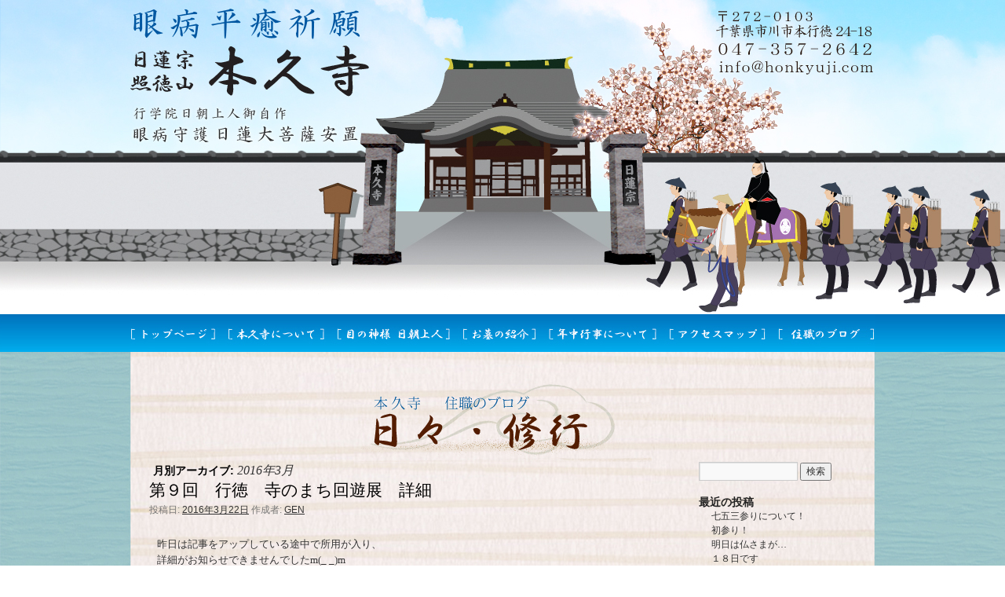

--- FILE ---
content_type: text/html; charset=UTF-8
request_url: http://www.honkyuji.com/blog/?m=201603
body_size: 8282
content:
<!DOCTYPE html>
<html lang="ja">
<head>
<meta charset="UTF-8" />
<title>
3月 | 2016 | </title>
<link rel="profile" href="http://gmpg.org/xfn/11" />
<link rel="stylesheet" type="text/css" media="all" href="http://www.honkyuji.com/blog/wp-content/themes/child/style.css" />
<link rel="pingback" href="http://www.honkyuji.com/blog/xmlrpc.php" />
<link href="../css/common.css" rel="stylesheet" type="text/css">
<meta name='robots' content='max-image-preview:large' />
<link rel='dns-prefetch' href='//s.w.org' />
<link rel="alternate" type="application/rss+xml" title="日々・修行 &raquo; フィード" href="http://www.honkyuji.com/blog/?feed=rss2" />
<link rel="alternate" type="application/rss+xml" title="日々・修行 &raquo; コメントフィード" href="http://www.honkyuji.com/blog/?feed=comments-rss2" />
		<script type="text/javascript">
			window._wpemojiSettings = {"baseUrl":"https:\/\/s.w.org\/images\/core\/emoji\/13.0.1\/72x72\/","ext":".png","svgUrl":"https:\/\/s.w.org\/images\/core\/emoji\/13.0.1\/svg\/","svgExt":".svg","source":{"concatemoji":"http:\/\/www.honkyuji.com\/blog\/wp-includes\/js\/wp-emoji-release.min.js?ver=5.7.14"}};
			!function(e,a,t){var n,r,o,i=a.createElement("canvas"),p=i.getContext&&i.getContext("2d");function s(e,t){var a=String.fromCharCode;p.clearRect(0,0,i.width,i.height),p.fillText(a.apply(this,e),0,0);e=i.toDataURL();return p.clearRect(0,0,i.width,i.height),p.fillText(a.apply(this,t),0,0),e===i.toDataURL()}function c(e){var t=a.createElement("script");t.src=e,t.defer=t.type="text/javascript",a.getElementsByTagName("head")[0].appendChild(t)}for(o=Array("flag","emoji"),t.supports={everything:!0,everythingExceptFlag:!0},r=0;r<o.length;r++)t.supports[o[r]]=function(e){if(!p||!p.fillText)return!1;switch(p.textBaseline="top",p.font="600 32px Arial",e){case"flag":return s([127987,65039,8205,9895,65039],[127987,65039,8203,9895,65039])?!1:!s([55356,56826,55356,56819],[55356,56826,8203,55356,56819])&&!s([55356,57332,56128,56423,56128,56418,56128,56421,56128,56430,56128,56423,56128,56447],[55356,57332,8203,56128,56423,8203,56128,56418,8203,56128,56421,8203,56128,56430,8203,56128,56423,8203,56128,56447]);case"emoji":return!s([55357,56424,8205,55356,57212],[55357,56424,8203,55356,57212])}return!1}(o[r]),t.supports.everything=t.supports.everything&&t.supports[o[r]],"flag"!==o[r]&&(t.supports.everythingExceptFlag=t.supports.everythingExceptFlag&&t.supports[o[r]]);t.supports.everythingExceptFlag=t.supports.everythingExceptFlag&&!t.supports.flag,t.DOMReady=!1,t.readyCallback=function(){t.DOMReady=!0},t.supports.everything||(n=function(){t.readyCallback()},a.addEventListener?(a.addEventListener("DOMContentLoaded",n,!1),e.addEventListener("load",n,!1)):(e.attachEvent("onload",n),a.attachEvent("onreadystatechange",function(){"complete"===a.readyState&&t.readyCallback()})),(n=t.source||{}).concatemoji?c(n.concatemoji):n.wpemoji&&n.twemoji&&(c(n.twemoji),c(n.wpemoji)))}(window,document,window._wpemojiSettings);
		</script>
		<style type="text/css">
img.wp-smiley,
img.emoji {
	display: inline !important;
	border: none !important;
	box-shadow: none !important;
	height: 1em !important;
	width: 1em !important;
	margin: 0 .07em !important;
	vertical-align: -0.1em !important;
	background: none !important;
	padding: 0 !important;
}
</style>
	<link rel='stylesheet' id='wp-block-library-css'  href='http://www.honkyuji.com/blog/wp-includes/css/dist/block-library/style.min.css?ver=5.7.14' type='text/css' media='all' />
<link rel='stylesheet' id='wp-block-library-theme-css'  href='http://www.honkyuji.com/blog/wp-includes/css/dist/block-library/theme.min.css?ver=5.7.14' type='text/css' media='all' />
<link rel='stylesheet' id='twentyten-block-style-css'  href='http://www.honkyuji.com/blog/wp-content/themes/twentyten/blocks.css?ver=20181218' type='text/css' media='all' />
<link rel="https://api.w.org/" href="http://www.honkyuji.com/blog/index.php?rest_route=/" /><link rel="EditURI" type="application/rsd+xml" title="RSD" href="http://www.honkyuji.com/blog/xmlrpc.php?rsd" />
<link rel="wlwmanifest" type="application/wlwmanifest+xml" href="http://www.honkyuji.com/blog/wp-includes/wlwmanifest.xml" /> 
<meta name="generator" content="WordPress 5.7.14" />
<script type='text/javascript' src='http://www.honkyuji.com/blog/wp-includes/js/jquery/jquery.min.js?ver=3.5.1' id='jquery-core-js'></script>
<script type='text/javascript' src='http://www.honkyuji.com/blog/wp-includes/js/jquery/jquery-migrate.min.js?ver=3.3.2' id='jquery-migrate-js'></script>

<!-- Wordpress Popular Posts v2.1.4 -->
<link rel="stylesheet" href="http://www.honkyuji.com/blog/wp-content/plugins/wordpress-popular-posts/style/wpp.css" type="text/css" media="screen" />
<!-- End Wordpress Popular Posts v2.1.4 -->
<script type="text/javascript">

  var _gaq = _gaq || [];
  _gaq.push(['_setAccount', 'UA-18731468-15']);
  _gaq.push(['_trackPageview']);

  (function() {
    var ga = document.createElement('script'); ga.type = 'text/javascript'; ga.async = true;
    ga.src = ('https:' == document.location.protocol ? 'https://ssl' : 'http://www') + '.google-analytics.com/ga.js';
    var s = document.getElementsByTagName('script')[0]; s.parentNode.insertBefore(ga, s);
  })();

</script>
</head>
<body>
	
<div id="index_head"> </div>
<div id="headmenu">
  <div id="headmenu_box">
    <ul>
      <li><a href="../index.php"><img src="../img/headmenu/m_01.jpg" alt="トップページ" width="116" height="48" /></a> </li>
      <li><a href="../engi.php"><img src="../img/headmenu/m_02.jpg" alt="本久寺について" width="140" height="48" /></a> </li>
      <li><a href="../nityou.php"><img src="../img/headmenu/m_03.jpg" alt="目の神様 日朝上人" width="161" height="48" /></a> </li>
      <li><a href="../ohaka.php"><img src="../img/headmenu/m_07.jpg" alt="年中行事" width="109" height="48" /></a> </li>
      <li><a href="../gyouji.php"><img src="../img/headmenu/m_04.jpg" alt="年中行事" width="154" height="48" /></a> </li>
      <li><a href="../map.php"><img src="../img/headmenu/m_05.jpg" alt="アクセスマップ" width="137" height="48" /></a> </li>
      <li><a href="index.php"><img src="../img/headmenu/m_06_02.jpg" alt="住職のブログ" width="133" height="48" /></a> </li>
    </ul>
  </div>
</div>
<div id="contents_blog">
<div id="main">
<h1 class="p_center"><a href="index.php"><img src="../img/blog/title.png" alt="日々・修行" width="374" height="100" border="0" /></a></h1>

		<div id="container">
			<div id="content" role="main">


			<h1 class="page-title">
			月別アーカイブ: <span>2016年3月</span>			</h1>





	
			<div id="post-1790" class="post-1790 post type-post status-publish format-standard hentry category-8">
			<h2 class="entry-title"><a href="http://www.honkyuji.com/blog/?p=1790" rel="bookmark">第９回　行徳　寺のまち回遊展　詳細</a></h2>

			<div class="entry-meta">
				<span class="meta-prep meta-prep-author">投稿日:</span> <a href="http://www.honkyuji.com/blog/?p=1790" title="11:40 PM" rel="bookmark"><span class="entry-date">2016年3月22日</span></a> <span class="meta-sep">作成者:</span> <span class="author vcard"><a class="url fn n" href="http://www.honkyuji.com/blog/?author=2" title="GEN の投稿をすべて表示">GEN</a></span>			</div><!-- .entry-meta -->

					<div class="entry-summary">
				<p>昨日は記事をアップしている途中で所用が入り、<br />
詳細がお知らせできませんでしたm(_ _)m<br />
全体の詳細は下記のアドレスにアクセスしてください！<br />
http://teranomachi.jimdo.com/<br />
さて、本久寺の詳 &hellip; <a href="http://www.honkyuji.com/blog/?p=1790">続きを読む <span class="meta-nav">&rarr;</span></a></p>
			</div><!-- .entry-summary -->
	
			<div class="entry-utility">
									<span class="cat-links">
						<span class="entry-utility-prep entry-utility-prep-cat-links">カテゴリー:</span> <a href="http://www.honkyuji.com/blog/?cat=8" rel="category">行徳　寺のまち回遊展</a>					</span>
					<span class="meta-sep">|</span>
				
				
				<span class="comments-link"><span><span class="screen-reader-text">第９回　行徳　寺のまち回遊展　詳細 は</span>コメントを受け付けていません</span></span>

							</div><!-- .entry-utility -->
		</div><!-- #post-1790 -->

		
	

	
			<div id="post-1788" class="post-1788 post type-post status-publish format-standard hentry category-8">
			<h2 class="entry-title"><a href="http://www.honkyuji.com/blog/?p=1788" rel="bookmark">第９回　行徳　寺のまち回遊展</a></h2>

			<div class="entry-meta">
				<span class="meta-prep meta-prep-author">投稿日:</span> <a href="http://www.honkyuji.com/blog/?p=1788" title="11:20 PM" rel="bookmark"><span class="entry-date">2016年3月21日</span></a> <span class="meta-sep">作成者:</span> <span class="author vcard"><a class="url fn n" href="http://www.honkyuji.com/blog/?author=2" title="GEN の投稿をすべて表示">GEN</a></span>			</div><!-- .entry-meta -->

					<div class="entry-summary">
				<p>本年も開催されます、<br />
【行徳　寺のまち回遊展】<br />
もう９回目ですね！<br />
日程は、<br />
３月２６日(土)　９時３０分～１５時３０分まで！<br />
本久寺では毎回、本堂を開放して、<br />
眼病守護の日蓮大聖人像<br />
日朝上人像<br />
地元行徳の仏師　浅子周 &hellip; <a href="http://www.honkyuji.com/blog/?p=1788">続きを読む <span class="meta-nav">&rarr;</span></a></p>
			</div><!-- .entry-summary -->
	
			<div class="entry-utility">
									<span class="cat-links">
						<span class="entry-utility-prep entry-utility-prep-cat-links">カテゴリー:</span> <a href="http://www.honkyuji.com/blog/?cat=8" rel="category">行徳　寺のまち回遊展</a>					</span>
					<span class="meta-sep">|</span>
				
				
				<span class="comments-link"><span><span class="screen-reader-text">第９回　行徳　寺のまち回遊展 は</span>コメントを受け付けていません</span></span>

							</div><!-- .entry-utility -->
		</div><!-- #post-1788 -->

		
	

	
			<div id="post-1786" class="post-1786 post type-post status-publish format-standard hentry category-6">
			<h2 class="entry-title"><a href="http://www.honkyuji.com/blog/?p=1786" rel="bookmark">18日です。</a></h2>

			<div class="entry-meta">
				<span class="meta-prep meta-prep-author">投稿日:</span> <a href="http://www.honkyuji.com/blog/?p=1786" title="12:54 PM" rel="bookmark"><span class="entry-date">2016年3月18日</span></a> <span class="meta-sep">作成者:</span> <span class="author vcard"><a class="url fn n" href="http://www.honkyuji.com/blog/?author=2" title="GEN の投稿をすべて表示">GEN</a></span>			</div><!-- .entry-meta -->

					<div class="entry-summary">
				<p>本日は３月１８日！<br />
８の日ですので、<br />
本久寺寺宝<br />
地元行徳の仏師　浅子周慶作　鬼子母神像<br />
をお開帳致します。<br />
お開帳時間は…<br />
午前９時～午後４時までです。<br />
春のお彼岸２日目ですね。<br />
お檀家さんがお墓参りに来られると思う &hellip; <a href="http://www.honkyuji.com/blog/?p=1786">続きを読む <span class="meta-nav">&rarr;</span></a></p>
			</div><!-- .entry-summary -->
	
			<div class="entry-utility">
									<span class="cat-links">
						<span class="entry-utility-prep entry-utility-prep-cat-links">カテゴリー:</span> <a href="http://www.honkyuji.com/blog/?cat=6" rel="category">8の日</a>					</span>
					<span class="meta-sep">|</span>
				
				
				<span class="comments-link"><span><span class="screen-reader-text">18日です。 は</span>コメントを受け付けていません</span></span>

							</div><!-- .entry-utility -->
		</div><!-- #post-1786 -->

		
	

	
			<div id="post-1783" class="post-1783 post type-post status-publish format-standard hentry category-1 category-5">
			<h2 class="entry-title"><a href="http://www.honkyuji.com/blog/?p=1783" rel="bookmark">2016年　春のお彼岸</a></h2>

			<div class="entry-meta">
				<span class="meta-prep meta-prep-author">投稿日:</span> <a href="http://www.honkyuji.com/blog/?p=1783" title="12:00 PM" rel="bookmark"><span class="entry-date">2016年3月17日</span></a> <span class="meta-sep">作成者:</span> <span class="author vcard"><a class="url fn n" href="http://www.honkyuji.com/blog/?author=2" title="GEN の投稿をすべて表示">GEN</a></span>			</div><!-- .entry-meta -->

					<div class="entry-summary">
				<p>本日から1週間！<br />
春のお彼岸ですよ(^_^)<br />
「暑さ寒さも彼岸まで」<br />
なんて言われますが、<br />
まさにその通りですね！<br />
今日はポカポカです(^O^)<br />
平日なので、お彼岸の入りの今日は仕事の方も多いと思いますが、<br />
土日と春分の &hellip; <a href="http://www.honkyuji.com/blog/?p=1783">続きを読む <span class="meta-nav">&rarr;</span></a></p>
			</div><!-- .entry-summary -->
	
			<div class="entry-utility">
									<span class="cat-links">
						<span class="entry-utility-prep entry-utility-prep-cat-links">カテゴリー:</span> <a href="http://www.honkyuji.com/blog/?cat=1" rel="category">いろいろな事</a>, <a href="http://www.honkyuji.com/blog/?cat=5" rel="category">檀家の皆様へ</a>					</span>
					<span class="meta-sep">|</span>
				
				
				<span class="comments-link"><span><span class="screen-reader-text">2016年　春のお彼岸 は</span>コメントを受け付けていません</span></span>

							</div><!-- .entry-utility -->
		</div><!-- #post-1783 -->

		
	

	
			<div id="post-1781" class="post-1781 post type-post status-publish format-standard hentry category-6">
			<h2 class="entry-title"><a href="http://www.honkyuji.com/blog/?p=1781" rel="bookmark">８日です。</a></h2>

			<div class="entry-meta">
				<span class="meta-prep meta-prep-author">投稿日:</span> <a href="http://www.honkyuji.com/blog/?p=1781" title="10:09 AM" rel="bookmark"><span class="entry-date">2016年3月8日</span></a> <span class="meta-sep">作成者:</span> <span class="author vcard"><a class="url fn n" href="http://www.honkyuji.com/blog/?author=2" title="GEN の投稿をすべて表示">GEN</a></span>			</div><!-- .entry-meta -->

					<div class="entry-summary">
				<p>本日は３月８日！<br />
８の日ですので、本久寺寺宝<br />
地元行徳の仏師　浅子周慶作　鬼子母神像<br />
をお開帳致します。<br />
お開帳時間は…<br />
午前９時～午後４時までです。<br />
現在は久しぶりに晴れていますが、<br />
朝方は珍しく霧っぽかった行徳地域。 &hellip; <a href="http://www.honkyuji.com/blog/?p=1781">続きを読む <span class="meta-nav">&rarr;</span></a></p>
			</div><!-- .entry-summary -->
	
			<div class="entry-utility">
									<span class="cat-links">
						<span class="entry-utility-prep entry-utility-prep-cat-links">カテゴリー:</span> <a href="http://www.honkyuji.com/blog/?cat=6" rel="category">8の日</a>					</span>
					<span class="meta-sep">|</span>
				
				
				<span class="comments-link"><span><span class="screen-reader-text">８日です。 は</span>コメントを受け付けていません</span></span>

							</div><!-- .entry-utility -->
		</div><!-- #post-1781 -->

		
	

	
			<div id="post-1779" class="post-1779 post type-post status-publish format-standard hentry category-1">
			<h2 class="entry-title"><a href="http://www.honkyuji.com/blog/?p=1779" rel="bookmark">やっぱり嬉しい</a></h2>

			<div class="entry-meta">
				<span class="meta-prep meta-prep-author">投稿日:</span> <a href="http://www.honkyuji.com/blog/?p=1779" title="6:55 PM" rel="bookmark"><span class="entry-date">2016年3月5日</span></a> <span class="meta-sep">作成者:</span> <span class="author vcard"><a class="url fn n" href="http://www.honkyuji.com/blog/?author=2" title="GEN の投稿をすべて表示">GEN</a></span>			</div><!-- .entry-meta -->

					<div class="entry-summary">
				<p>先日、山梨に行ってきました！<br />
４月から息子が身延山高校に入学するので、<br />
ちょくちょく山梨に行っています。<br />
そこで、久しぶりにお世話になっている先輩上人にお会いしました。<br />
久しぶりだったのでお話しをしていたら先輩から。。。 &hellip; <a href="http://www.honkyuji.com/blog/?p=1779">続きを読む <span class="meta-nav">&rarr;</span></a></p>
			</div><!-- .entry-summary -->
	
			<div class="entry-utility">
									<span class="cat-links">
						<span class="entry-utility-prep entry-utility-prep-cat-links">カテゴリー:</span> <a href="http://www.honkyuji.com/blog/?cat=1" rel="category">いろいろな事</a>					</span>
					<span class="meta-sep">|</span>
				
				
				<span class="comments-link"><span><span class="screen-reader-text">やっぱり嬉しい は</span>コメントを受け付けていません</span></span>

							</div><!-- .entry-utility -->
		</div><!-- #post-1779 -->

		
	

	
			<div id="post-1776" class="post-1776 post type-post status-publish format-standard hentry category-7">
			<h2 class="entry-title"><a href="http://www.honkyuji.com/blog/?p=1776" rel="bookmark">戌の日　平成２８年(２０１６)年　４・５・６月</a></h2>

			<div class="entry-meta">
				<span class="meta-prep meta-prep-author">投稿日:</span> <a href="http://www.honkyuji.com/blog/?p=1776" title="11:15 PM" rel="bookmark"><span class="entry-date">2016年3月4日</span></a> <span class="meta-sep">作成者:</span> <span class="author vcard"><a class="url fn n" href="http://www.honkyuji.com/blog/?author=2" title="GEN の投稿をすべて表示">GEN</a></span>			</div><!-- .entry-meta -->

					<div class="entry-summary">
				<p>もう３月です。<br />
しかも４日(*_*)<br />
時が経つのが早いですね！<br />
そんな中、何か忘れているような感じが。。。<br />
そうです。<br />
４月以降の戌の日をお知らせしていませんでした(&gt;_&lt;)<br />
早速お知らせ致します！<br />
４月は… &hellip; <a href="http://www.honkyuji.com/blog/?p=1776">続きを読む <span class="meta-nav">&rarr;</span></a></p>
			</div><!-- .entry-summary -->
	
			<div class="entry-utility">
									<span class="cat-links">
						<span class="entry-utility-prep entry-utility-prep-cat-links">カテゴリー:</span> <a href="http://www.honkyuji.com/blog/?cat=7" rel="category">戌の日</a>					</span>
					<span class="meta-sep">|</span>
				
				
				<span class="comments-link"><span><span class="screen-reader-text">戌の日　平成２８年(２０１６)年　４・５・６月 は</span>コメントを受け付けていません</span></span>

							</div><!-- .entry-utility -->
		</div><!-- #post-1776 -->

		
	

	
			<div id="post-1773" class="post-1773 post type-post status-publish format-standard hentry category-12">
			<h2 class="entry-title"><a href="http://www.honkyuji.com/blog/?p=1773" rel="bookmark">本久寺　検索ワードランキング　２０１６年　2月編</a></h2>

			<div class="entry-meta">
				<span class="meta-prep meta-prep-author">投稿日:</span> <a href="http://www.honkyuji.com/blog/?p=1773" title="11:41 PM" rel="bookmark"><span class="entry-date">2016年3月1日</span></a> <span class="meta-sep">作成者:</span> <span class="author vcard"><a class="url fn n" href="http://www.honkyuji.com/blog/?author=2" title="GEN の投稿をすべて表示">GEN</a></span>			</div><!-- .entry-meta -->

					<div class="entry-summary">
				<p>去年から始まりました、<br />
本久寺検索ワードランキング！<br />
今年も続けていきますよ(^_^)<br />
２０１６年　２月のランキング。<br />
１位は…<br />
電力サポートセンター<br />
２位は…<br />
目の神様<br />
３位は…<br />
日朝上人<br />
でした！<br />
強い、強すぎる。。 &hellip; <a href="http://www.honkyuji.com/blog/?p=1773">続きを読む <span class="meta-nav">&rarr;</span></a></p>
			</div><!-- .entry-summary -->
	
			<div class="entry-utility">
									<span class="cat-links">
						<span class="entry-utility-prep entry-utility-prep-cat-links">カテゴリー:</span> <a href="http://www.honkyuji.com/blog/?cat=12" rel="category">検索ランキング</a>					</span>
					<span class="meta-sep">|</span>
				
				
				<span class="comments-link"><span><span class="screen-reader-text">本久寺　検索ワードランキング　２０１６年　2月編 は</span>コメントを受け付けていません</span></span>

							</div><!-- .entry-utility -->
		</div><!-- #post-1773 -->

		
	


			</div><!-- #content -->
		</div><!-- #container -->


		<div id="primary" class="widget-area" role="complementary">
			<ul class="xoxo">

<li id="search-2" class="widget-container widget_search"><form role="search" method="get" id="searchform" class="searchform" action="http://www.honkyuji.com/blog/">
				<div>
					<label class="screen-reader-text" for="s">検索:</label>
					<input type="text" value="" name="s" id="s" />
					<input type="submit" id="searchsubmit" value="検索" />
				</div>
			</form></li>
		<li id="recent-posts-2" class="widget-container widget_recent_entries">
		<h3 class="widget-title">最近の投稿</h3>
		<ul>
											<li>
					<a href="http://www.honkyuji.com/blog/?p=3304">七五三参りについて！</a>
									</li>
											<li>
					<a href="http://www.honkyuji.com/blog/?p=3300">初参り！</a>
									</li>
											<li>
					<a href="http://www.honkyuji.com/blog/?p=3296">明日は仏さまが…</a>
									</li>
											<li>
					<a href="http://www.honkyuji.com/blog/?p=3293">１８日です</a>
									</li>
											<li>
					<a href="http://www.honkyuji.com/blog/?p=3289">２８日です</a>
									</li>
					</ul>

		</li><li id="archives-2" class="widget-container widget_archive"><h3 class="widget-title">アーカイブ</h3>
			<ul>
					<li><a href='http://www.honkyuji.com/blog/?m=202510'>2025年10月</a>&nbsp;(1)</li>
	<li><a href='http://www.honkyuji.com/blog/?m=202509'>2025年9月</a>&nbsp;(1)</li>
	<li><a href='http://www.honkyuji.com/blog/?m=202508'>2025年8月</a>&nbsp;(1)</li>
	<li><a href='http://www.honkyuji.com/blog/?m=202507'>2025年7月</a>&nbsp;(1)</li>
	<li><a href='http://www.honkyuji.com/blog/?m=202506'>2025年6月</a>&nbsp;(2)</li>
	<li><a href='http://www.honkyuji.com/blog/?m=202505'>2025年5月</a>&nbsp;(1)</li>
	<li><a href='http://www.honkyuji.com/blog/?m=202504'>2025年4月</a>&nbsp;(2)</li>
	<li><a href='http://www.honkyuji.com/blog/?m=202502'>2025年2月</a>&nbsp;(1)</li>
	<li><a href='http://www.honkyuji.com/blog/?m=202501'>2025年1月</a>&nbsp;(4)</li>
	<li><a href='http://www.honkyuji.com/blog/?m=202412'>2024年12月</a>&nbsp;(2)</li>
	<li><a href='http://www.honkyuji.com/blog/?m=202411'>2024年11月</a>&nbsp;(9)</li>
	<li><a href='http://www.honkyuji.com/blog/?m=202410'>2024年10月</a>&nbsp;(2)</li>
	<li><a href='http://www.honkyuji.com/blog/?m=202409'>2024年9月</a>&nbsp;(3)</li>
	<li><a href='http://www.honkyuji.com/blog/?m=202407'>2024年7月</a>&nbsp;(3)</li>
	<li><a href='http://www.honkyuji.com/blog/?m=202406'>2024年6月</a>&nbsp;(2)</li>
	<li><a href='http://www.honkyuji.com/blog/?m=202405'>2024年5月</a>&nbsp;(3)</li>
	<li><a href='http://www.honkyuji.com/blog/?m=202404'>2024年4月</a>&nbsp;(2)</li>
	<li><a href='http://www.honkyuji.com/blog/?m=202403'>2024年3月</a>&nbsp;(3)</li>
	<li><a href='http://www.honkyuji.com/blog/?m=202402'>2024年2月</a>&nbsp;(3)</li>
	<li><a href='http://www.honkyuji.com/blog/?m=202401'>2024年1月</a>&nbsp;(1)</li>
	<li><a href='http://www.honkyuji.com/blog/?m=202312'>2023年12月</a>&nbsp;(6)</li>
	<li><a href='http://www.honkyuji.com/blog/?m=202311'>2023年11月</a>&nbsp;(5)</li>
	<li><a href='http://www.honkyuji.com/blog/?m=202310'>2023年10月</a>&nbsp;(5)</li>
	<li><a href='http://www.honkyuji.com/blog/?m=202309'>2023年9月</a>&nbsp;(3)</li>
	<li><a href='http://www.honkyuji.com/blog/?m=202308'>2023年8月</a>&nbsp;(4)</li>
	<li><a href='http://www.honkyuji.com/blog/?m=202307'>2023年7月</a>&nbsp;(2)</li>
	<li><a href='http://www.honkyuji.com/blog/?m=202306'>2023年6月</a>&nbsp;(3)</li>
	<li><a href='http://www.honkyuji.com/blog/?m=202305'>2023年5月</a>&nbsp;(3)</li>
	<li><a href='http://www.honkyuji.com/blog/?m=202304'>2023年4月</a>&nbsp;(2)</li>
	<li><a href='http://www.honkyuji.com/blog/?m=202303'>2023年3月</a>&nbsp;(3)</li>
	<li><a href='http://www.honkyuji.com/blog/?m=202302'>2023年2月</a>&nbsp;(3)</li>
	<li><a href='http://www.honkyuji.com/blog/?m=202301'>2023年1月</a>&nbsp;(1)</li>
	<li><a href='http://www.honkyuji.com/blog/?m=202212'>2022年12月</a>&nbsp;(4)</li>
	<li><a href='http://www.honkyuji.com/blog/?m=202211'>2022年11月</a>&nbsp;(9)</li>
	<li><a href='http://www.honkyuji.com/blog/?m=202210'>2022年10月</a>&nbsp;(6)</li>
	<li><a href='http://www.honkyuji.com/blog/?m=202209'>2022年9月</a>&nbsp;(2)</li>
	<li><a href='http://www.honkyuji.com/blog/?m=202208'>2022年8月</a>&nbsp;(1)</li>
	<li><a href='http://www.honkyuji.com/blog/?m=202207'>2022年7月</a>&nbsp;(1)</li>
	<li><a href='http://www.honkyuji.com/blog/?m=202206'>2022年6月</a>&nbsp;(1)</li>
	<li><a href='http://www.honkyuji.com/blog/?m=202205'>2022年5月</a>&nbsp;(1)</li>
	<li><a href='http://www.honkyuji.com/blog/?m=202204'>2022年4月</a>&nbsp;(5)</li>
	<li><a href='http://www.honkyuji.com/blog/?m=202203'>2022年3月</a>&nbsp;(3)</li>
	<li><a href='http://www.honkyuji.com/blog/?m=202202'>2022年2月</a>&nbsp;(2)</li>
	<li><a href='http://www.honkyuji.com/blog/?m=202201'>2022年1月</a>&nbsp;(3)</li>
	<li><a href='http://www.honkyuji.com/blog/?m=202112'>2021年12月</a>&nbsp;(2)</li>
	<li><a href='http://www.honkyuji.com/blog/?m=202111'>2021年11月</a>&nbsp;(10)</li>
	<li><a href='http://www.honkyuji.com/blog/?m=202110'>2021年10月</a>&nbsp;(5)</li>
	<li><a href='http://www.honkyuji.com/blog/?m=202109'>2021年9月</a>&nbsp;(3)</li>
	<li><a href='http://www.honkyuji.com/blog/?m=202108'>2021年8月</a>&nbsp;(2)</li>
	<li><a href='http://www.honkyuji.com/blog/?m=202107'>2021年7月</a>&nbsp;(3)</li>
	<li><a href='http://www.honkyuji.com/blog/?m=202106'>2021年6月</a>&nbsp;(2)</li>
	<li><a href='http://www.honkyuji.com/blog/?m=202105'>2021年5月</a>&nbsp;(3)</li>
	<li><a href='http://www.honkyuji.com/blog/?m=202103'>2021年3月</a>&nbsp;(4)</li>
	<li><a href='http://www.honkyuji.com/blog/?m=202101'>2021年1月</a>&nbsp;(2)</li>
	<li><a href='http://www.honkyuji.com/blog/?m=202012'>2020年12月</a>&nbsp;(5)</li>
	<li><a href='http://www.honkyuji.com/blog/?m=202011'>2020年11月</a>&nbsp;(5)</li>
	<li><a href='http://www.honkyuji.com/blog/?m=202010'>2020年10月</a>&nbsp;(10)</li>
	<li><a href='http://www.honkyuji.com/blog/?m=202009'>2020年9月</a>&nbsp;(4)</li>
	<li><a href='http://www.honkyuji.com/blog/?m=202008'>2020年8月</a>&nbsp;(3)</li>
	<li><a href='http://www.honkyuji.com/blog/?m=202007'>2020年7月</a>&nbsp;(3)</li>
	<li><a href='http://www.honkyuji.com/blog/?m=202006'>2020年6月</a>&nbsp;(5)</li>
	<li><a href='http://www.honkyuji.com/blog/?m=202005'>2020年5月</a>&nbsp;(4)</li>
	<li><a href='http://www.honkyuji.com/blog/?m=202004'>2020年4月</a>&nbsp;(2)</li>
	<li><a href='http://www.honkyuji.com/blog/?m=202003'>2020年3月</a>&nbsp;(4)</li>
	<li><a href='http://www.honkyuji.com/blog/?m=202002'>2020年2月</a>&nbsp;(3)</li>
	<li><a href='http://www.honkyuji.com/blog/?m=202001'>2020年1月</a>&nbsp;(4)</li>
	<li><a href='http://www.honkyuji.com/blog/?m=201912'>2019年12月</a>&nbsp;(4)</li>
	<li><a href='http://www.honkyuji.com/blog/?m=201911'>2019年11月</a>&nbsp;(12)</li>
	<li><a href='http://www.honkyuji.com/blog/?m=201910'>2019年10月</a>&nbsp;(4)</li>
	<li><a href='http://www.honkyuji.com/blog/?m=201909'>2019年9月</a>&nbsp;(6)</li>
	<li><a href='http://www.honkyuji.com/blog/?m=201908'>2019年8月</a>&nbsp;(3)</li>
	<li><a href='http://www.honkyuji.com/blog/?m=201907'>2019年7月</a>&nbsp;(3)</li>
	<li><a href='http://www.honkyuji.com/blog/?m=201906'>2019年6月</a>&nbsp;(4)</li>
	<li><a href='http://www.honkyuji.com/blog/?m=201905'>2019年5月</a>&nbsp;(3)</li>
	<li><a href='http://www.honkyuji.com/blog/?m=201904'>2019年4月</a>&nbsp;(6)</li>
	<li><a href='http://www.honkyuji.com/blog/?m=201903'>2019年3月</a>&nbsp;(4)</li>
	<li><a href='http://www.honkyuji.com/blog/?m=201902'>2019年2月</a>&nbsp;(2)</li>
	<li><a href='http://www.honkyuji.com/blog/?m=201901'>2019年1月</a>&nbsp;(5)</li>
	<li><a href='http://www.honkyuji.com/blog/?m=201812'>2018年12月</a>&nbsp;(3)</li>
	<li><a href='http://www.honkyuji.com/blog/?m=201811'>2018年11月</a>&nbsp;(4)</li>
	<li><a href='http://www.honkyuji.com/blog/?m=201810'>2018年10月</a>&nbsp;(7)</li>
	<li><a href='http://www.honkyuji.com/blog/?m=201809'>2018年9月</a>&nbsp;(3)</li>
	<li><a href='http://www.honkyuji.com/blog/?m=201808'>2018年8月</a>&nbsp;(2)</li>
	<li><a href='http://www.honkyuji.com/blog/?m=201807'>2018年7月</a>&nbsp;(4)</li>
	<li><a href='http://www.honkyuji.com/blog/?m=201806'>2018年6月</a>&nbsp;(4)</li>
	<li><a href='http://www.honkyuji.com/blog/?m=201805'>2018年5月</a>&nbsp;(5)</li>
	<li><a href='http://www.honkyuji.com/blog/?m=201804'>2018年4月</a>&nbsp;(4)</li>
	<li><a href='http://www.honkyuji.com/blog/?m=201803'>2018年3月</a>&nbsp;(6)</li>
	<li><a href='http://www.honkyuji.com/blog/?m=201802'>2018年2月</a>&nbsp;(3)</li>
	<li><a href='http://www.honkyuji.com/blog/?m=201801'>2018年1月</a>&nbsp;(4)</li>
	<li><a href='http://www.honkyuji.com/blog/?m=201712'>2017年12月</a>&nbsp;(3)</li>
	<li><a href='http://www.honkyuji.com/blog/?m=201711'>2017年11月</a>&nbsp;(7)</li>
	<li><a href='http://www.honkyuji.com/blog/?m=201710'>2017年10月</a>&nbsp;(4)</li>
	<li><a href='http://www.honkyuji.com/blog/?m=201709'>2017年9月</a>&nbsp;(7)</li>
	<li><a href='http://www.honkyuji.com/blog/?m=201708'>2017年8月</a>&nbsp;(4)</li>
	<li><a href='http://www.honkyuji.com/blog/?m=201707'>2017年7月</a>&nbsp;(3)</li>
	<li><a href='http://www.honkyuji.com/blog/?m=201706'>2017年6月</a>&nbsp;(5)</li>
	<li><a href='http://www.honkyuji.com/blog/?m=201705'>2017年5月</a>&nbsp;(4)</li>
	<li><a href='http://www.honkyuji.com/blog/?m=201704'>2017年4月</a>&nbsp;(7)</li>
	<li><a href='http://www.honkyuji.com/blog/?m=201703'>2017年3月</a>&nbsp;(8)</li>
	<li><a href='http://www.honkyuji.com/blog/?m=201702'>2017年2月</a>&nbsp;(5)</li>
	<li><a href='http://www.honkyuji.com/blog/?m=201701'>2017年1月</a>&nbsp;(6)</li>
	<li><a href='http://www.honkyuji.com/blog/?m=201612'>2016年12月</a>&nbsp;(11)</li>
	<li><a href='http://www.honkyuji.com/blog/?m=201611'>2016年11月</a>&nbsp;(15)</li>
	<li><a href='http://www.honkyuji.com/blog/?m=201610'>2016年10月</a>&nbsp;(3)</li>
	<li><a href='http://www.honkyuji.com/blog/?m=201609'>2016年9月</a>&nbsp;(4)</li>
	<li><a href='http://www.honkyuji.com/blog/?m=201608'>2016年8月</a>&nbsp;(5)</li>
	<li><a href='http://www.honkyuji.com/blog/?m=201607'>2016年7月</a>&nbsp;(7)</li>
	<li><a href='http://www.honkyuji.com/blog/?m=201606'>2016年6月</a>&nbsp;(3)</li>
	<li><a href='http://www.honkyuji.com/blog/?m=201605'>2016年5月</a>&nbsp;(4)</li>
	<li><a href='http://www.honkyuji.com/blog/?m=201604'>2016年4月</a>&nbsp;(6)</li>
	<li><a href='http://www.honkyuji.com/blog/?m=201603'>2016年3月</a>&nbsp;(8)</li>
	<li><a href='http://www.honkyuji.com/blog/?m=201602'>2016年2月</a>&nbsp;(6)</li>
	<li><a href='http://www.honkyuji.com/blog/?m=201601'>2016年1月</a>&nbsp;(7)</li>
	<li><a href='http://www.honkyuji.com/blog/?m=201512'>2015年12月</a>&nbsp;(8)</li>
	<li><a href='http://www.honkyuji.com/blog/?m=201511'>2015年11月</a>&nbsp;(7)</li>
	<li><a href='http://www.honkyuji.com/blog/?m=201510'>2015年10月</a>&nbsp;(6)</li>
	<li><a href='http://www.honkyuji.com/blog/?m=201509'>2015年9月</a>&nbsp;(4)</li>
	<li><a href='http://www.honkyuji.com/blog/?m=201508'>2015年8月</a>&nbsp;(9)</li>
	<li><a href='http://www.honkyuji.com/blog/?m=201507'>2015年7月</a>&nbsp;(5)</li>
	<li><a href='http://www.honkyuji.com/blog/?m=201506'>2015年6月</a>&nbsp;(5)</li>
	<li><a href='http://www.honkyuji.com/blog/?m=201505'>2015年5月</a>&nbsp;(4)</li>
	<li><a href='http://www.honkyuji.com/blog/?m=201504'>2015年4月</a>&nbsp;(5)</li>
	<li><a href='http://www.honkyuji.com/blog/?m=201503'>2015年3月</a>&nbsp;(14)</li>
	<li><a href='http://www.honkyuji.com/blog/?m=201502'>2015年2月</a>&nbsp;(7)</li>
	<li><a href='http://www.honkyuji.com/blog/?m=201501'>2015年1月</a>&nbsp;(6)</li>
	<li><a href='http://www.honkyuji.com/blog/?m=201412'>2014年12月</a>&nbsp;(5)</li>
	<li><a href='http://www.honkyuji.com/blog/?m=201411'>2014年11月</a>&nbsp;(4)</li>
	<li><a href='http://www.honkyuji.com/blog/?m=201410'>2014年10月</a>&nbsp;(5)</li>
	<li><a href='http://www.honkyuji.com/blog/?m=201409'>2014年9月</a>&nbsp;(4)</li>
	<li><a href='http://www.honkyuji.com/blog/?m=201408'>2014年8月</a>&nbsp;(2)</li>
	<li><a href='http://www.honkyuji.com/blog/?m=201407'>2014年7月</a>&nbsp;(4)</li>
	<li><a href='http://www.honkyuji.com/blog/?m=201406'>2014年6月</a>&nbsp;(4)</li>
	<li><a href='http://www.honkyuji.com/blog/?m=201405'>2014年5月</a>&nbsp;(5)</li>
	<li><a href='http://www.honkyuji.com/blog/?m=201404'>2014年4月</a>&nbsp;(4)</li>
	<li><a href='http://www.honkyuji.com/blog/?m=201403'>2014年3月</a>&nbsp;(3)</li>
	<li><a href='http://www.honkyuji.com/blog/?m=201402'>2014年2月</a>&nbsp;(3)</li>
	<li><a href='http://www.honkyuji.com/blog/?m=201401'>2014年1月</a>&nbsp;(4)</li>
	<li><a href='http://www.honkyuji.com/blog/?m=201312'>2013年12月</a>&nbsp;(7)</li>
	<li><a href='http://www.honkyuji.com/blog/?m=201311'>2013年11月</a>&nbsp;(8)</li>
	<li><a href='http://www.honkyuji.com/blog/?m=201310'>2013年10月</a>&nbsp;(6)</li>
	<li><a href='http://www.honkyuji.com/blog/?m=201309'>2013年9月</a>&nbsp;(5)</li>
	<li><a href='http://www.honkyuji.com/blog/?m=201308'>2013年8月</a>&nbsp;(7)</li>
	<li><a href='http://www.honkyuji.com/blog/?m=201307'>2013年7月</a>&nbsp;(4)</li>
	<li><a href='http://www.honkyuji.com/blog/?m=201306'>2013年6月</a>&nbsp;(6)</li>
	<li><a href='http://www.honkyuji.com/blog/?m=201305'>2013年5月</a>&nbsp;(2)</li>
	<li><a href='http://www.honkyuji.com/blog/?m=201304'>2013年4月</a>&nbsp;(4)</li>
	<li><a href='http://www.honkyuji.com/blog/?m=201303'>2013年3月</a>&nbsp;(4)</li>
	<li><a href='http://www.honkyuji.com/blog/?m=201302'>2013年2月</a>&nbsp;(4)</li>
	<li><a href='http://www.honkyuji.com/blog/?m=201301'>2013年1月</a>&nbsp;(4)</li>
	<li><a href='http://www.honkyuji.com/blog/?m=201212'>2012年12月</a>&nbsp;(5)</li>
	<li><a href='http://www.honkyuji.com/blog/?m=201211'>2012年11月</a>&nbsp;(9)</li>
	<li><a href='http://www.honkyuji.com/blog/?m=201210'>2012年10月</a>&nbsp;(6)</li>
	<li><a href='http://www.honkyuji.com/blog/?m=201209'>2012年9月</a>&nbsp;(5)</li>
	<li><a href='http://www.honkyuji.com/blog/?m=201208'>2012年8月</a>&nbsp;(3)</li>
	<li><a href='http://www.honkyuji.com/blog/?m=201207'>2012年7月</a>&nbsp;(3)</li>
	<li><a href='http://www.honkyuji.com/blog/?m=201206'>2012年6月</a>&nbsp;(7)</li>
	<li><a href='http://www.honkyuji.com/blog/?m=201205'>2012年5月</a>&nbsp;(4)</li>
	<li><a href='http://www.honkyuji.com/blog/?m=201204'>2012年4月</a>&nbsp;(6)</li>
	<li><a href='http://www.honkyuji.com/blog/?m=201203'>2012年3月</a>&nbsp;(8)</li>
	<li><a href='http://www.honkyuji.com/blog/?m=201202'>2012年2月</a>&nbsp;(8)</li>
	<li><a href='http://www.honkyuji.com/blog/?m=201201'>2012年1月</a>&nbsp;(8)</li>
	<li><a href='http://www.honkyuji.com/blog/?m=201112'>2011年12月</a>&nbsp;(8)</li>
	<li><a href='http://www.honkyuji.com/blog/?m=201111'>2011年11月</a>&nbsp;(8)</li>
	<li><a href='http://www.honkyuji.com/blog/?m=201110'>2011年10月</a>&nbsp;(11)</li>
	<li><a href='http://www.honkyuji.com/blog/?m=201109'>2011年9月</a>&nbsp;(5)</li>
	<li><a href='http://www.honkyuji.com/blog/?m=201108'>2011年8月</a>&nbsp;(4)</li>
	<li><a href='http://www.honkyuji.com/blog/?m=201107'>2011年7月</a>&nbsp;(7)</li>
	<li><a href='http://www.honkyuji.com/blog/?m=201106'>2011年6月</a>&nbsp;(9)</li>
	<li><a href='http://www.honkyuji.com/blog/?m=201105'>2011年5月</a>&nbsp;(6)</li>
	<li><a href='http://www.honkyuji.com/blog/?m=201104'>2011年4月</a>&nbsp;(8)</li>
	<li><a href='http://www.honkyuji.com/blog/?m=201103'>2011年3月</a>&nbsp;(29)</li>
	<li><a href='http://www.honkyuji.com/blog/?m=201102'>2011年2月</a>&nbsp;(9)</li>
	<li><a href='http://www.honkyuji.com/blog/?m=201101'>2011年1月</a>&nbsp;(7)</li>
	<li><a href='http://www.honkyuji.com/blog/?m=201012'>2010年12月</a>&nbsp;(6)</li>
	<li><a href='http://www.honkyuji.com/blog/?m=201011'>2010年11月</a>&nbsp;(7)</li>
	<li><a href='http://www.honkyuji.com/blog/?m=201010'>2010年10月</a>&nbsp;(12)</li>
	<li><a href='http://www.honkyuji.com/blog/?m=201009'>2010年9月</a>&nbsp;(30)</li>
	<li><a href='http://www.honkyuji.com/blog/?m=201008'>2010年8月</a>&nbsp;(31)</li>
			</ul>

			</li><li id="categories-2" class="widget-container widget_categories"><h3 class="widget-title">カテゴリー</h3>
			<ul>
					<li class="cat-item cat-item-6"><a href="http://www.honkyuji.com/blog/?cat=6">8の日</a> (430)
</li>
	<li class="cat-item cat-item-1"><a href="http://www.honkyuji.com/blog/?cat=1">いろいろな事</a> (222)
</li>
	<li class="cat-item cat-item-4"><a href="http://www.honkyuji.com/blog/?cat=4">ペット</a> (31)
</li>
	<li class="cat-item cat-item-7"><a href="http://www.honkyuji.com/blog/?cat=7">戌の日</a> (55)
</li>
	<li class="cat-item cat-item-12"><a href="http://www.honkyuji.com/blog/?cat=12">検索ランキング</a> (27)
</li>
	<li class="cat-item cat-item-5"><a href="http://www.honkyuji.com/blog/?cat=5">檀家の皆様へ</a> (88)
</li>
	<li class="cat-item cat-item-10"><a href="http://www.honkyuji.com/blog/?cat=10">目の神様　日朝上人</a> (16)
</li>
	<li class="cat-item cat-item-11"><a href="http://www.honkyuji.com/blog/?cat=11">祈願　祈祷</a> (101)
</li>
	<li class="cat-item cat-item-8"><a href="http://www.honkyuji.com/blog/?cat=8">行徳　寺のまち回遊展</a> (23)
</li>
	<li class="cat-item cat-item-9"><a href="http://www.honkyuji.com/blog/?cat=9">計画停電について</a> (22)
</li>
			</ul>

			</li><!-- Wordpress Popular Posts Plugin v2.1.4 [W] [all] [regular] -->
<li id="wpp-3" class="widget-container popular-posts">
<h3 class="widget-title">よく読まれている記事</h3><ul>
<li><a href="http://www.honkyuji.com/blog/?p=583" title="目の神様　日朝上人"><span class="wpp-post-title">目の神様　日朝上人</span></a> </li>
<li><a href="http://www.honkyuji.com/blog/?p=383" title="平成２３年　年回忌表"><span class="wpp-post-title">平成２３年　年回忌表</span></a> </li>
<li><a href="http://www.honkyuji.com/blog/?p=427" title="戌の日　２０１１　３月"><span class="wpp-post-title">戌の日　２０１１　３月</span></a> </li>
<li><a href="http://www.honkyuji.com/blog/?p=570" title="目の神様"><span class="wpp-post-title">目の神様</span></a> </li>
<li><a href="http://www.honkyuji.com/blog/?p=550" title="目の神様のお寺"><span class="wpp-post-title">目の神様のお寺</span></a> </li>

</ul>
</li>
<!-- End Wordpress Popular Posts Plugin v2.1.4 -->
			</ul>
		</div><!-- #primary .widget-area -->

	</div><!-- #main -->



<div id="footer">
  <div id="footer_box">
    <p>[ <a href="../index.php">トップページ</a> ]　[ <a href="../engi.php">本久寺について</a> ]　[ <a href="../nityou.php">目の神様 日朝上人</a> ]　[ <a href="../ohaka.php">お墓の紹介 </a>]　[ <a href="../gyouji.php">年中行事について </a>]　[ <a href="../map.php">アクセスマップ </a>]　[ <a href="index.php">副住職のブログ</a> ]<br />
    honkyuji all rights reserved. </p>
  </div>
</div>


</div><!-- #wrapper -->

<script type='text/javascript' src='http://www.honkyuji.com/blog/wp-includes/js/wp-embed.min.js?ver=5.7.14' id='wp-embed-js'></script>
</body>
</html>


--- FILE ---
content_type: text/css
request_url: http://www.honkyuji.com/css/common.css
body_size: 150
content:
@charset 'euc-jp';

@import url("main.css");
@import url("font.css");
@import url("table.css");
@import url("list.css");
@import url("lightbox.css");


--- FILE ---
content_type: text/css
request_url: http://www.honkyuji.com/css/main.css
body_size: 2702
content:
body{ background-color:#ffffff;   margin:0;  padding:0;  border:none;  text-align:left; background-image:url(../img/back/body_01.jpg);}
body.jyunbi{ background-color:#ffffff;   margin:0;  padding:0;  border:none;  text-align:left; background-image:none;}
body.kaisou{ background-color:#ffffff;   margin:0;  padding:0;  border:none;  text-align:left; background-image:url(../img/index/bg_body_kaisou_01.jpg);background-position:center top; background-repeat:no-repeat;}


a{ text-decoration: underline;}
a:link{  color:#333333;  text-decoration:underline;  font-weight:normal;}
a:visited{	color:#666666;}
a:hover{	color:#00FF00;	text-decoration: underline;}
a img {     border:none;	margin:0;	padding:0;}

a.head{	text-decoration: none;}
a:link.head{	color:#ffffff;	text-decoration: none;	font-weight:bold;}
a:visited.head{	color:#aaaaaa;	text-decoration: none;}
a:hover.head{	color:#ffffff;	text-decoration: underline;}

/********index***********************************************************************************************/
#index_head{ width:100%; height:400px; margin:0 auto; padding:0; background-image:url(../img/back/header.jpg); background-position:center top; background-repeat:no-repeat;}
#index_topcontents{width:950px; height:495px; margin:0 auto; padding:0; background-image:url(../img/index/back_01.jpg); }
#index_topcontents02{width:950px; height:710px; margin:0 auto; padding:0; background-image:url(../img/index/back_01.jpg); }


#index_topcontents03{width:950px; height:710px; margin:0 auto; padding:10px 0 0 0; background-image:url(../img/index/bg.jpg); }
#index_box_01{width:950px; height:235px; margin:0; padding:0; }
#index_box_01_l{width:429px; height:235px; margin:0; padding:0 34px 0 12px; float:left; }
#index_box_01_r{width:391px; height:235px; margin:0; padding:0 57px 0 27px; float:right; }

#index_box_02{width:950px; height:475px; margin:0; padding:0; }
#index_box_02_l_01{width:279px; height:198px; margin:0; padding:67px 0 210px 12px; float:left; }
#index_box_02_l_02{width:349px; height:475px; margin:0; padding:0; float:left; }

.link04{ padding-left:55px;}
.link05{ padding-right:0px;}

#index_box_02_r{width:310px; height:184px; margin:0; padding:135px 0 156px 0; float:right; }



#headmenu{ width:100%; height:48px; margin:0 auto; padding:0; background-image:url(../img/back/head_menu.jpg); background-position:center; background-repeat:no-repeat; }
#headmenu_box{ width:950px; height:48px; margin:0 auto; padding:0; background-image:url(../img/back/head_menu.jpg); background-position:center; background-repeat:no-repeat; }

#headmenu_box li{ width:auto; height:48px; margin:0; padding:0; float:left;}

#head_link{ width:250px; height:auto; margin:0; padding:5px 40px 0 0; float:right;}
#head_link p{ font-size:12px; text-align:right; float:right; margin:0px;}
#head_link p a{ color:#333333;}
#head_link p a:hover{ color:#FF6600;}

#contents_box{width:100%; height:auto; margin:0 auto; padding:0; background-image:url(../img/back/contents.jpg); background-position:center; background-repeat:repeat-y; }
#contents_blog{width:100%; height:auto; margin:0 auto; padding:0; background-image:url(../img/back/contents_blog.jpg); background-position:center; background-repeat:repeat-y; }
#contents_blog h1{ margin:0; padding:0 0 0 5px;  }
#index_contents{width:950px; height:auto; margin:0 auto; padding:0; }

/********�ﵯ***********************************************************************************************/
#engi_01{ margin:0px; padding:90px 500px 0 100px; height:329px; background-image:url(../img/engi/back_01.jpg); background-repeat:no-repeat;}
#engi_01 p{ line-height:26px; font-size:15px;}
#engi_02{ margin:0px; padding:21px 100px 0px 520px; height:211px; background-image:url(../img/engi/back_02.jpg); background-repeat:no-repeat;}
#engi_02 p{ line-height:26px; font-size:15px;}
#engi_03{ margin:0px; padding:36px 100px 0px 520px; height:206px; background-image:url(../img/engi/back_03.jpg); background-repeat:no-repeat;}
#engi_03 p{ line-height:27px; font-size:15px;}
#engi_04{ margin:0px; padding:85px 500px 0 110px; height:179px; background-image:url(../img/engi/back_04.jpg); background-repeat:no-repeat;}
#engi_04 p{ line-height:26px; font-size:15px;}

#engi_05{ margin:0px; padding:91px 100px 0px 510px; height:455px; background-image:url(../img/engi/back_05.jpg); background-repeat:no-repeat;}
#engi_05 p{ line-height:26px; font-size:15px;}
#engi_06{ margin:0px; padding:101px 500px 30px 110px; height:250px; background-image:url(../img/engi/back_06.jpg); background-repeat:no-repeat;}
#engi_06 p{ line-height:26px; font-size:15px;}

/********��ī***********************************************************************************************/
#nityou_01{ margin:0px; padding:130px 500px 0 110px; height:352px; background-image:url(../img/nityou/back_01.jpg); background-repeat:no-repeat;}
#nityou_01 p{ line-height:24px; font-size:15px;}
#nityou_01_02{ margin:0px; padding:130px 500px 0 110px; height:352px; background-image:url(../img/nityou/back_01_02.jpg); background-repeat:no-repeat;}
#nityou_01_02 p{ line-height:24px; font-size:15px;}
#nityou_02{ margin:0px; padding:130px 110px 0px 520px; height:446px; background-image:url(../img/nityou/back_02.jpg); background-repeat:no-repeat;}
#nityou_02 p{ line-height:26px; font-size:15px;}
#nityou_03{ margin:0px; padding:60px 490px 30px 100px; height:243px; background-image:url(../img/nityou/back_03.jpg); background-repeat:no-repeat;}
#nityou_03 p{ line-height:26px; font-size:15px;}

#nityou_04{ margin:0px; padding:88px 465px 0px 115px; height:550px; background-image:url(../img/nityou/back_04.jpg); background-repeat:no-repeat;}
#nityou_04 p{ line-height:24px; font-size:15px;}

#nityou_05{ margin:0px; padding:62px 81px 0px 510px; height:281px; background-image:url(../img/nityou/back_05.jpg); background-repeat:no-repeat;}
#nityou_05 p{ line-height:26px; font-size:15px;}


/********�Ի�***********************************************************************************************/
#gyouji_01{ margin:0px; padding:151px 500px 0 110px; height:372px; background-image:url(../img/gyouji/back_01.jpg); background-repeat:no-repeat;}
#gyouji_01 p{ line-height:24px; font-size:15px;}
#gyouji_02{ margin:0px; padding:58px 110px 30px 500px; height:302px; background-image:url(../img/gyouji/back_02.jpg); background-repeat:no-repeat;}
#gyouji_02 p{ line-height:28px; font-size:15px;}

/********map***********************************************************************************************/
#map_01{ margin:0px; padding:80px 135px 0 500px; height:360px; background-image:url(../img/map/back_01.jpg); background-repeat:no-repeat;}
#map_01 h3{ font-size:16px;}
#map_01 p{ line-height:23px; font-size:15px; margin:0px 0 10px 10px;}
#map_02{ margin:0px; padding:90px 510px 0 110px; height:320px; background-image:url(../img/map/back_02.jpg); background-repeat:no-repeat;}
#map_02 p{ line-height:24px; font-size:15px;}




/********����***********************************************************************************************/
#ohaka_01{ margin:0px; padding:151px 500px 0 90px; height:302px; background-image:url(../img/ohaka/back_01.jpg); background-repeat:no-repeat;}
#ohaka_01 p{ line-height:24px; font-size:15px;}
#ohaka_02{ margin:0px; padding:153px 95px 0px 475px; height:193px; background-image:url(../img/ohaka/back_02.jpg); background-repeat:no-repeat;}
#ohaka_02 p{ line-height:24px; font-size:15px;}
#ohaka_03{ margin:0px; padding:95px 125px 0px 210px; height:259px; background-image:url(../img/ohaka/back_03.jpg); background-repeat:no-repeat;}
#ohaka_03 p{ line-height:24px; font-size:15px;}
#ohaka_04{ margin:0px; padding:140px 470px 30px 95px; height:286px; background-image:url(../img/ohaka/back_04.jpg); background-repeat:no-repeat;}
#ohaka_04 p{ line-height:24px; font-size:15px;}



/*#index_con_01{ width:950px; height:378px; margin:0; padding:0; background-image:url(../img/index/back_con_01.jpg); background-repeat:no-repeat; }
#index_con_01_l{ width:460px; height:178px; margin:0; padding:200px 20px 0 20px; float:left; }
#index_con_01_l p{ line-height:25px; margin:0 0 0 10px; padding:0; }

#index_con_01_r{ width:310px; height:258px; margin:0; padding:120px 25px 0 15px; float:right; }

#index_con_02{ width:950px; height:150px; margin:0; padding:60px 0px 0 0px; background-image:url(../img/index/back_con_02.jpg); background-repeat:no-repeat; }
#index_con_02_l{ width:450px; height:120px; margin:0; padding:0px 0px 0 23px; float:left; }
#index_con_02_l p{ line-height:30px; margin:0 0 0 0px; padding:0; }
#index_con_02_r{ width:450px; height:120px; margin:0; padding:0px 0px 0 23px; float:right; }
#index_con_02_r p{ line-height:30px; margin:0 0 0 0px; padding:0; }
.imgcon_02{   float:left;  margin:0;   padding:0px 6px 0 0; }
*/

#footer_link{ clear:both; width:950px; height:210px; margin:0 auto; padding:0; background-image:url(../img/back/footer_link.jpg); }
#footer_link_l{ width:417px; height:auto; margin:0; padding:21px 0 0 13px; float:left; }
.i_footer_link_l{ margin: 0; padding:16px 0 0 0; float:left; }
a img.i_footer_link_l { }
a:hover img.i_footer_link_l{ margin: 0; padding:0px;    opacity:0; filter:alpha(opacity=0);}
#footer_link_r{ width:480px; height:auto; margin:0; padding:85px 25px 0 15px; float:right; }
#footer_link_r p{ font-size:12px; color:#333333; margin:10px 0 0 4px; padding:0; }

#footer{ clear:both; width:100%; height:107px; margin:0; padding:0; background-image:url(../img/back/footer.jpg); background-position:center; background-repeat:repeat-y;  }
#footer_box{ width:950px; height:87px; margin:0 auto; padding:20px 0 0 0;  }

#footer p{ font-size:12px; text-align:right; color:#ffffff; margin:0; padding:0; text-align:center; }

/********����***********************************************************************************************/
#kaisou_head{ width:960px; height:125px; margin:0 auto; padding:0;}
#kaisou_head_title{ width:500px; float:left; padding:3px 0 0 15px;}
#kaisou_head_title h1{  float:left;}
#kaisou_contents{ width:950px; height:auto; margin:0 auto; padding:0 5px 0 5px; background-image:url(../img/back/kaisou_contents.jpg); background-repeat:repeat-y; }
#leftmenu{ width:202px; height:auto; margin:0; padding:20px 19px 40px 19px; float:left;}
#leftmenu p{  margin:5px 0 0 0; padding:0; }
#leftmenu li{ display:block; width:202px; line-height:42px; background-image:url(../img/menu/left_sub.jpg); margin:0 0 6px 0; padding:0; font-size:14px;}
#leftmenu li a{ text-indent:10px; display:block; width:202px; line-height:42px; color:#000000; text-decoration:none;}
#leftmenu li a:hover{ background-image:url(../img/menu/left_sub_hover.jpg); color:#ffffff;}
.ileftmenu_01{   margin:20px 0 0 0;   padding:0px;   }



#rightcontents{ width:710px; height:auto; margin:0; padding:0; float:right;}

/********************************************************************����***********************************/
#box{ width:1000px; height:auto; margin:0 auto; padding:0;}

 
/********************************************************************����***********************************/
#specs{ width:auto; height:auto; margin:0; padding:0��10px 0 10px;}
th{   height:auto;  border:1px solid #aaaaaa;  margin:5px; padding:5px;   font-weight:normal;}
td{   height:auto;  border:1px solid #aaaaaa;  margin:5px; padding:5px;   font-weight:normal;}

/************************************************************************img***********************************/
img{
vertical-align: top;
vertical-align: bottom;
}


.i0{   margin:0;   padding:0px;   }
.i0_01{   margin:0 0 10px 0;   padding:0px;   }
.i0_02{   margin:0 0 0 10px ;   padding:0px;   }

.ileft01{   float:left;  margin:0;   padding:0px; }


.ileftbb{   float:left;   margin:5px 10px 10px 0;   border:1px solid #333333;   }
.ileft_10_bb{   float:left;  margin:10px 20px 20px 0;   padding:0; border:1px solid #ffffff;   }

.ileftbb_right{   float:left;margin:0;   border-right:1px solid #333333;   }

.iright01{   float:right; }

a:hover img{ opacity:0.6; filter:alpha(opacity=60); }


.i_alpha0{ margin: 0; padding:0px;  }
a img.i_alpha0 { margin: 0; padding:0px; }
a:hover img.i_alpha0{ margin: 0; padding:0px;    opacity:0; filter:alpha(opacity=0);}

.i_alpha100{ margin: 0; padding:0px;  }
a img.i_alpha100 { margin: 0; padding:0px; }
a:hover img.i_alpha100{   opacity:1.0; filter:alpha(opacity=100);}

.isubmenu{   float:left;  margin:0;   padding:0px; }
a img.isubmenu { margin: 0; padding:0px; }
a:hover img.isubmenu{   opacity:0; filter:alpha(opacity=0);}




.nonborder {
  border:none;
  outline:none;
}


--- FILE ---
content_type: text/css
request_url: http://www.honkyuji.com/css/font.css
body_size: 1036
content:


p{ font-size:13px; line-height:1.6; color:#333333; margin:10px; letter-spacing:0em;}
.p_10_12{ font-size:10px; line-height:12px; color:#333333; margin:5px; letter-spacing:0em;}
.p_11_20{ font-size:11px; line-height:20px; height:20px; color:#333333; margin:0px; padding:0px; letter-spacing:0em;}
.p_13_20{ font-size:13px; line-height:20px; height:20px; color:#333333; margin:0px; padding:0px; letter-spacing:0em;}
.12_14_p{ font-size:12px; line-height:14px; color:#333333; margin:10px 0 0 0; letter-spacing:0em;}
.p_12_14{ font-size:12px; line-height:14px; color:#333333; margin:10px 0 0 0; letter-spacing:0em;}
.p_m1030{ font-size:13px; line-height:1.4; color:#333333; margin:10px 10px 0 30px; letter-spacing:0em; }

.p_center_01{ text-align:center; font-size:13px; line-height:14px; color:#333333; margin:10px 0 0 0; letter-spacing:0em;}

.p_box_01{ font-size:13px; line-height:16px; color:#333333; margin:10px; padding:10px; letter-spacing:0em; border:1px solid #cccccc;}

.p_boder_01{ font-size:13px; line-height:16px; color:#333333; margin:30px 0 0 0; padding:5px; letter-spacing:0em; border-top:5px solid #333333; background-color:#CCCCCC; }

.footer_p{ font-size:10px; line-height:20px !important;  color:#ffffff;}


.p_sankaku_01{ height:30px; line-height:30px; margin:0px 0px 0px 0px; padding:0px 0px 0px 0px; background-image:url(../image/icon/back_p_01.jpg); background-repeat:no-repeat; }
.p_sankaku_01 a{ text-indent:25px; height:30px; line-height:30px;  display:block; background-image:url(../image/icon/back_p_01.jpg); background-repeat:no-repeat; }
.p_sankaku_01 a:hover{ text-indent:28px; line-height:30px; text-decoration:none; background-image:url(../image/icon/back_p_01_hover.jpg); background-repeat:no-repeat; }


.pagetop{  margin:20px 20px 20px 0px;  padding:2px;  float:right;  font-size:12px;  text-align:right; border:1px solid #999999; text-decoration:underline; }
.pagetop a:hover{ background-color:#99FF00;  }
/***************************************************************************************************************/
span.bg_blue{  font-weight:bold; background-image:url(../img/icon/span_p_blue.gif);}


span.pick01{ font-weight:bold; margin:0 4px 0 4px; padding:2px 4px; border:1px solid #999999; background-color:#222222; color:#ffffff;}
span.pick02{ font-weight:bold; margin:0 4px 0 0px; padding:2px 4px; color:#0054A6; background-image:url(../img/moji/back_dotto.jpg);}
span.back_green{ font-size:13px; font-weight:bold; background-image:url(../img/back/moji_back.jpg); background-repeat:repeat-y;line-height:21px;}
span.back_red{ font-size:13px; font-weight:bold; color:#ffffff; margin:0 4px 0 4px; padding:3px; background-image:url(../img/back/moji_red.jpg); background-repeat:repeat-y;line-height:25px;}

span.f11{ font-size:11px; font-weight:bold; margin:0px 0px 0 10px;}
span.red{ color:#FF0000;}
span.red2{ color:#990000; font-size:13px;}
span.red02{ color:#990000; }
span.red2_12{ color:#990000; font-size:12px;}
span.red0210{ color:#990000; font-size:10px;}
span.black{ color:#222222; font-size:14px;}
span.blue{ color:#000099; font-weight:bold; }
span.bl{ font-weight:bold;}
span.ore{ color:#FF6600;}
span.ore2{ color:#FF6600; border-bottom:1px solid #666666;}

/***************************************************************************************************************/

h1{ font-size:14px; color:#000000; margin: 0px; padding: 0; font-weight:normal;}
.head_h1{ line-height:20px; padding: 0px 0 0 0; font-size: 13px; color:#5E0036; font-weight:bold;}
.head_h1 a{ text-decoration:none;}

h2{  font-size: 16px; color:#333333; margin: 0px; padding: 0px 0 0px 0px; text-align:left;  }
h3{  font-size:14px; color:#333333; margin: 0px; padding: 0px; letter-spacing:0;}
h4{  font-size: 14px; font-weight:normal; color:#333333; margin: 0px 0 0px 0px; padding: 0px 0 0px 0px; text-align:left;  }



--- FILE ---
content_type: text/css
request_url: http://www.honkyuji.com/css/table.css
body_size: 471
content:
/************************************************************************table***********************************/
table{ /* margin:0; padding:0px 0px 0px 0px;*/ font-size:15px; }
tr{   height:auto; /* border:1px solid #aaaaaa;*/  margin:0 0px 0px 0; padding:0;   font-weight:normal;}
td{   height:auto; /* border-bottom:1px solid #aaaaaa;*/  margin:0 0px 0px 0; padding:0;   font-weight:bold;}

optgroup{  background-color:#0099FF;}
option{  background-color:#FFFFFF;}



--- FILE ---
content_type: text/css
request_url: http://www.honkyuji.com/css/list.css
body_size: 518
content:
/************************************************************************�ꥹ��***********************************/

ul{
  list-style:none;
  margin:0;
  padding:0;
 }
li {  list-style:none;
  margin-top:0px;
  padding:0;
	}
/************************************************************************leftmenu***********************************/

li.leftmenu_01{ width:200px; height: auto; margin:0; padding:0;  line-height:0;}
li.leftmenu_01 a{ 	display: block;
	display: block;
	background-color:#ffffff;
	color: black;
	text-decoration:none;
	line-height:normal;
}


/************************************************************************���ꥭ����***********************************/
li.cur_menu01{ height:30px; margin:0px; padding:0px; text-indent:23px; text-decoration:none; background-image:url(../image/school/curriculum/menu/back_menu_hover.jpg); background-repeat:no-repeat;}
li.cur_menu01 a{ text-indent:18px; height:30px;  display:block; background-image:url(../image/school/curriculum/menu/back_menu.jpg); background-repeat:no-repeat; }
li.cur_menu01 a:hover{ text-indent:23px; text-decoration:none; background-image:url(../image/school/curriculum/menu/back_menu_hover.jpg); background-repeat:no-repeat; }




/************************************************************************footermenu***********************************/
li.footermenu01{
 text-align:center; font-size:12px; margin:0px 0px 0px 0px; padding:0px 0px 0px 0px; display:inline; 
}
li.footermenu01 a{ color:#ffffff; text-align:center;
}
li.footermenu01 a:hover{ color:#00FF00;
}
li.footermenu02{
 text-align:center; font-size:12px; margin:0px 0px 0px 0px; padding:0px 0px 0px 0px; 
}
li.footermenu02 a{ color:#ffffff; text-align:center;
}
li.footermenu02 a:hover{ color:#00FF00;
}
/*********************************************************************************************************************/


